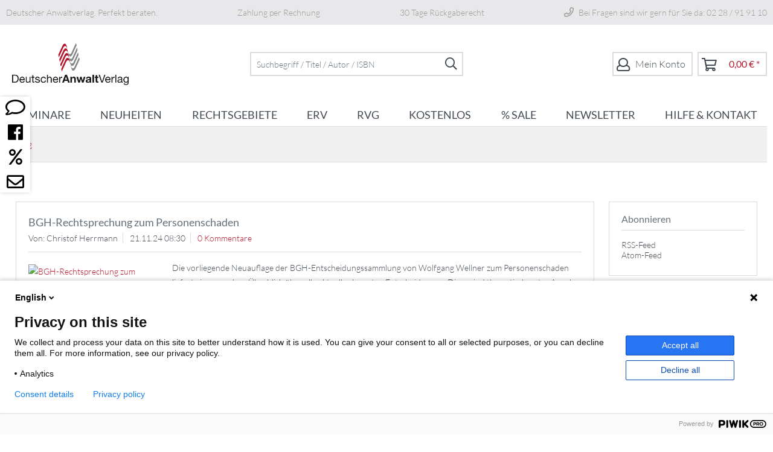

--- FILE ---
content_type: text/html; charset=UTF-8
request_url: https://www.anwaltverlag.de/blog/?sFilterTags=BGH-Rechtsprechung
body_size: 12828
content:
<!DOCTYPE html> <html class="no-js" lang="de" itemscope="itemscope" itemtype="https://schema.org/WebPage"> <head> <meta charset="utf-8"> <meta name="author" content="" /> <meta name="robots" content="index,follow" /> <meta name="revisit-after" content="15 days" /> <meta name="keywords" content="" /> <meta name="description" content="" /> <meta property="og:type" content="website" /> <meta property="og:site_name" content="Deutscher Anwalt Verlag" /> <meta property="og:title" content="Blog" /> <meta property="og:description" content="" /> <meta name="twitter:card" content="summary" /> <meta name="twitter:site" content="Deutscher Anwalt Verlag" /> <meta name="twitter:title" content="Blog" /> <meta name="twitter:description" content="" /> <meta itemprop="copyrightHolder" content="Deutscher Anwalt Verlag" /> <meta itemprop="copyrightYear" content="2026" /> <meta itemprop="isFamilyFriendly" content="True" /> <meta itemprop="image" content="https://www.anwaltverlag.de/media/image/49/45/3c/DAV-Logo.png" /> <meta name="viewport" content="width=device-width, initial-scale=1.0"> <meta name="mobile-web-app-capable" content="yes"> <meta name="apple-mobile-web-app-title" content="Deutscher Anwalt Verlag"> <meta name="apple-mobile-web-app-capable" content="yes"> <meta name="apple-mobile-web-app-status-bar-style" content="default"> <link rel="apple-touch-icon-precomposed" href="https://www.anwaltverlag.de/media/image/45/56/0d/av_180x180.png"> <link rel="shortcut icon" href="https://www.anwaltverlag.de/media/unknown/e5/1a/f5/av_favicon.ico"> <meta name="msapplication-navbutton-color" content="#B5152B" /> <meta name="application-name" content="Deutscher Anwalt Verlag" /> <meta name="msapplication-starturl" content="https://www.anwaltverlag.de/" /> <meta name="msapplication-window" content="width=1024;height=768" /> <meta name="msapplication-TileImage" content="https://www.anwaltverlag.de/media/image/7e/f3/1a/av_150x150.png"> <meta name="msapplication-TileColor" content="#B5152B"> <meta name="theme-color" content="#B5152B" /> <link rel="canonical" href="https://www.anwaltverlag.de/blog/" /> <link rel="alternate" type="application/rss+xml" title="Blog RSS" href="https://www.anwaltverlag.de/blog/?sRss=1"/> <link rel="alternate" type="application/atom+xml" title="Blog ATOM" href="https://www.anwaltverlag.de/blog/?sAtom=1"/> <title itemprop="name">Blog | Deutscher Anwalt Verlag</title>  <script type="text/javascript">
var et_areas = "Blog";
window.etrackerReady = false;
var _etrackerOnReady = [];
_etrackerOnReady.push(function () {
window.etrackerReady = true;
});
</script> <script id="_etLoader" data-block-cookies="true" type="text/javascript" charset="UTF-8" data-secure-code="egg8bb" src="//code.etracker.com/code/e.js" data-plugin-version="Shopware_1.6.4" async></script>  <link href="/web/cache/1747829729_b517e11474bb3abe86935c7a16fced67.css" media="all" rel="stylesheet" type="text/css" /> <script>
window.dataLayer = window.dataLayer || [];
</script> <script>
const nbspScrollTopConfig = {
showFrom: parseInt("400"),
animationSpeed: parseInt("400"),
animationMode: "swing",
faIcon: "fa fa-arrow-circle-up",
backgroundColor: "#ffffff",
color: "#b5152b",
bottomSpacing: parseInt("100"),
rightSpacing: parseInt("50"),
borderRadius: 200,
altTitle: "nach oben"
};
</script> </head> <body class="is--ctl-blog is--act-index" > <script type="text/javascript">
(function(window, document, dataLayerName, id) {
window[dataLayerName]=window[dataLayerName]||[],window[dataLayerName].push({start:(new Date).getTime(),event:"stg.start"});var scripts=document.getElementsByTagName('script')[0],tags=document.createElement('script');
function stgCreateCookie(a,b,c){var d="";if(c){var e=new Date;e.setTime(e.getTime()+24*c*60*60*1e3),d="; expires="+e.toUTCString()}document.cookie=a+"="+b+d+"; path=/"}
var isStgDebug=(window.location.href.match("stg_debug")||document.cookie.match("stg_debug"))&&!window.location.href.match("stg_disable_debug");stgCreateCookie("stg_debug",isStgDebug?1:"",isStgDebug?14:-1);
var qP=[];dataLayerName!=="dataLayer"&&qP.push("data_layer_name="+dataLayerName),isStgDebug&&qP.push("stg_debug");var qPString=qP.length>0?("?"+qP.join("&")):"";
tags.async=!0,tags.src="https://walhalla.containers.piwik.pro/"+id+".js"+qPString,scripts.parentNode.insertBefore(tags,scripts);
!function(a,n,i){a[n]=a[n]||{};for(var c=0;c<i.length;c++)!function(i){a[n][i]=a[n][i]||{},a[n][i].api=a[n][i].api||function(){var a=[].slice.call(arguments,0);"string"==typeof a[0]&&window[dataLayerName].push({event:n+"."+i+":"+a[0],parameters:[].slice.call(arguments,1)})}}(i[c])}(window,"ppms",["tm","cm"]);
})(window, document, 'dataLayer', '1e6b0fd2-f389-443f-b66b-f77f7e0abe3b');
</script> <style type="text/css"> @media screen and (max-width: 48em) { .nbsp-icon-sidebar--main { display: none; } } </style> <div class="nbsp-icon-sidebar--main" style="top:10rem;left:0rem;"> <a href="/kontaktformular" target="_self"> <div class="nbsp-icon-sidebar--sidebar-item" style="color: #000000;font-size: 29px;background-color: #FFFFFF"> <span class="nbsp-icon-sidebar--fa-icon far fa-comment" style="color: #000000"></span> </div> </a> <a href="https://de-de.facebook.com/DeutscherAnwaltverlag/" target="_blank" rel="nofollow noopener"> <div class="nbsp-icon-sidebar--sidebar-item" style="color: #000000;font-size: 29px;background-color: #FFFFFF"> <span class="nbsp-icon-sidebar--fa-icon fab fa-facebook" style="color: #000000"></span> </div> </a> <a href="/maengelexemplare/" target="_self"> <div class="nbsp-icon-sidebar--sidebar-item" style="color: #000000;font-size: 29px;background-color: #FFFFFF"> <span class="nbsp-icon-sidebar--fa-icon far fa-percent" style="color: #000000"></span> </div> </a> <a href="/newsletter/" target="_self"> <div class="nbsp-icon-sidebar--sidebar-item" style="color: #000000;font-size: 29px;background-color: #FFFFFF"> <span class="nbsp-icon-sidebar--fa-icon far fa-envelope" style="color: #000000"></span> </div> </a> </div> <div class="page-wrap"> <noscript class="noscript-main"> <div class="alert is--warning"> <div class="alert--icon"> <i class="icon--element icon--warning"></i> </div> <div class="alert--content"> Um Deutscher&#x20;Anwalt&#x20;Verlag in vollem Umfang nutzen zu k&ouml;nnen, empfehlen wir Ihnen Javascript in Ihrem Browser zu aktiveren. </div> </div> </noscript> <span class="etracker--details" data-article-url="https://www.anwaltverlag.de/SwagETracker/getArticleInfo" data-etracker="{&quot;pageName&quot;:&quot;&quot;,&quot;areas&quot;:&quot;Blog&quot;,&quot;accountKey&quot;:&quot;egg8bb&quot;,&quot;customAttributes&quot;:&quot;&quot;,&quot;customTrackingDomain&quot;:null,&quot;trackingDomain&quot;:&quot;\/\/code.etracker.com&quot;,&quot;events&quot;:[],&quot;signalize&quot;:&quot;&quot;,&quot;useArticleNumber&quot;:false,&quot;debugJs&quot;:false,&quot;searchCount&quot;:&quot;0&quot;,&quot;searchterm&quot;:&quot;&quot;,&quot;pluginVersion&quot;:&quot;Shopware_1.6.4&quot;}"></span> <header class="header-main"> <div class="arguments"> <div class="container bg-none arguments__container"> <div class="arguments__container__item">Deutscher Anwaltverlag. Perfekt beraten.</div> <div class="arguments__container__item">Zahlung per Rechnung</div> <div class="arguments__container__item">30 Tage Rückgaberecht</div> <div class="arguments__container__item"><i class="far fa-phone"></i> Bei Fragen sind wir gern für Sie da: 02 28 / 91 91 10</div> </div> </div> <div class="container header--navigation"> <div class="logo-main block-group" role="banner"> <div class="logo--shop block"> <a class="logo--link" href="https://www.anwaltverlag.de/" title="Deutscher Anwalt Verlag - zur Startseite wechseln"> <picture> <source srcset="https://www.anwaltverlag.de/media/image/49/45/3c/DAV-Logo.png" media="(min-width: 78.75em)"> <source srcset="https://www.anwaltverlag.de/media/image/49/45/3c/DAV-Logo.png" media="(min-width: 64em)"> <source srcset="https://www.anwaltverlag.de/media/image/49/45/3c/DAV-Logo.png" media="(min-width: 48em)"> <img srcset="https://www.anwaltverlag.de/media/image/49/45/3c/DAV-Logo.png" alt="Deutscher Anwalt Verlag - zur Startseite wechseln" /> </picture> </a> </div> </div> <nav class="shop--navigation block-group"> <ul class="navigation--list block-group" role="menubar"> <li class="navigation--entry entry--menu-left" role="menuitem"> <a class="entry--link entry--trigger btn is--icon-left" href="#offcanvas--left" data-offcanvas="true" data-offCanvasSelector=".sidebar-main" aria-label="Menü"> <i class="icon--menu"></i> Menü </a> </li> <li class="navigation--entry entry--search" role="menuitem" data-search="true" aria-haspopup="true" data-minLength="3"> <a class="btn entry--link entry--trigger" href="#show-hide--search" title="Suche anzeigen / schließen" aria-label="Suche anzeigen / schließen"> <i class="icon--search"></i> <span class="search--display">Suchen</span> </a> <form action="/search" method="get" class="main-search--form"> <input type="search" name="sSearch" aria-label="Suchbegriff / Titel / Autor / ISBN" class="main-search--field" autocomplete="off" autocapitalize="off" placeholder="Suchbegriff / Titel / Autor / ISBN" maxlength="30" /> <button type="submit" class="main-search--button" aria-label="Suchen"> <i class="far fa-search"></i> <span class="main-search--text">Suchen</span> </button> <div class="form--ajax-loader">&nbsp;</div> </form> <div class="main-search--results"></div> </li>  <li class="navigation--entry entry--account with-slt" role="menuitem" data-offcanvas="true" data-offCanvasSelector=".account--dropdown-navigation"> <a href="https://www.anwaltverlag.de/account" title="Mein Konto" class="btn is--icon-left entry--link account--link"> <i class="fal fa-user"></i> <span class="account--display"> Mein Konto </span> </a> <div class="account--dropdown-navigation"> <div class="navigation--smartphone"> <div class="entry--close-off-canvas"> <a href="#close-account-menu" class="account--close-off-canvas" title="Menü schließen"> Menü schließen <i class="icon--arrow-right"></i> </a> </div> </div> <div class="account--menu is--rounded is--personalized"> <h2 class="navigation--headline"> Mein Konto </h2> <div class="account--menu-container"> <ul class="sidebar--navigation navigation--list is--level0 show--active-items"> <li class="navigation--entry"> <span class="navigation--signin"> <a href="https://www.anwaltverlag.de/account#hide-registration" class="blocked--link btn is--primary navigation--signin-btn" data-collapseTarget="#registration" data-action="close"> Anmelden </a> <span class="navigation--register"> oder <a href="https://www.anwaltverlag.de/account#show-registration" class="blocked--link" data-collapseTarget="#registration" data-action="open"> registrieren </a> </span> </span> </li> <li class="navigation--entry"> <a href="https://www.anwaltverlag.de/account" title="Übersicht" class="navigation--link"> Übersicht </a> </li> <li class="navigation--entry"> <a href="https://www.anwaltverlag.de/account/profile" title="Persönliche Daten" class="navigation--link" rel="nofollow"> Persönliche Daten </a> </li> <li class="navigation--entry"> <a href="https://www.anwaltverlag.de/address/index/sidebar/" title="Adressen" class="navigation--link" rel="nofollow"> Adressen </a> </li> <li class="navigation--entry"> <a href="https://www.anwaltverlag.de/account/payment" title="Zahlungsarten" class="navigation--link" rel="nofollow"> Zahlungsarten </a> </li> <li class="navigation--entry"> <a href="https://www.anwaltverlag.de/account/orders" title="Bestellungen" class="navigation--link" rel="nofollow"> Bestellungen </a> </li> <li class="navigation--entry"> <a href="https://www.anwaltverlag.de/account/downloads" title="Sofortdownloads" class="navigation--link" rel="nofollow"> Sofortdownloads </a> </li> </ul> </div> </div> </div> </li> <li class="navigation--entry entry--cart" role="menuitem"> <a class="btn is--icon-left cart--link" href="https://www.anwaltverlag.de/checkout/cart" title="Warenkorb"> <span class="cart--display"> Warenkorb </span> <span class="badge is--primary is--minimal cart--quantity is--hidden">0</span> <i class="fal fa-shopping-cart fa-3x"></i> <span class="cart--amount"> 0,00&nbsp;&euro; * </span> </a> <div class="ajax-loader">&nbsp;</div> </li>  </ul> </nav> <div class="container--ajax-cart" data-collapse-cart="true" data-displayMode="offcanvas"></div> </div> </header> <nav class="navigation-main"> <div class="container" data-menu-scroller="true" data-listSelector=".navigation--list.container" data-viewPortSelector=".navigation--list-wrapper"> <div class="navigation--list-wrapper"> <ul class="navigation--list container" role="menubar" itemscope="itemscope" itemtype="https://schema.org/SiteNavigationElement"> <li class="navigation--entry" role="menuitem"> <a class="navigation--link" href="https://www.anwaltverlag.de/seminare/" title="Seminare" itemprop="url"> <span itemprop="name"> Seminare </span> </a> </li><li class="navigation--entry" role="menuitem"> <a class="navigation--link" href="https://www.anwaltverlag.de/neuheiten/" title="Neuheiten" itemprop="url"> <span itemprop="name"> Neuheiten </span> </a> </li><li class="navigation--entry" role="menuitem"> <a class="navigation--link" href="https://www.anwaltverlag.de/rechtsgebiete/" title="Rechtsgebiete" itemprop="url"> <span itemprop="name"> Rechtsgebiete </span> </a> </li><li class="navigation--entry" role="menuitem"> <a class="navigation--link" href="https://www.anwaltverlag.de/elektronischer-rechtsverkehr/" title="Elektronischer Rechtsverkehr" itemprop="url"> <span itemprop="name"> ERV </span> </a> </li><li class="navigation--entry" role="menuitem"> <a class="navigation--link" href="https://www.anwaltverlag.de/rechtsanwalts-8203-verguetungsgesetz/" title="Rechtsanwalts&#8203;vergütungsgesetz" itemprop="url"> <span itemprop="name"> RVG </span> </a> </li><li class="navigation--entry" role="menuitem"> <a class="navigation--link" href="https://www.anwaltverlag.de/kostenlos/" title="Kostenlos" itemprop="url"> <span itemprop="name"> Kostenlos </span> </a> </li><li class="navigation--entry" role="menuitem"> <a class="navigation--link" href="https://www.anwaltverlag.de/maengelexemplare/" title="Mängelexemplare" itemprop="url"> <span itemprop="name"> % SALE </span> </a> </li><li class="navigation--entry" role="menuitem"> <a class="navigation--link" href="/newsletter" title="Newsletter" itemprop="url" target="_parent"> <span itemprop="name"> Newsletter </span> </a> </li><li class="navigation--entry" role="menuitem"> <a class="navigation--link" href="/shopware.php?sViewport=forms&sFid=5" title="Hilfe & Kontakt" itemprop="url" target="_parent"> <span itemprop="name"> Hilfe & Kontakt </span> </a> </li> </ul> </div> <div class="advanced-menu" data-advanced-menu="true" data-hoverDelay="250"> <div class="menu--container"> <div class="button-container"> <a href="https://www.anwaltverlag.de/seminare/" class="button--category" aria-label="Zur Kategorie Seminare" title="Zur Kategorie Seminare"> <i class="icon--arrow-right"></i> Zur Kategorie Seminare </a> <span class="button--close"> <i class="icon--cross"></i> </span> </div> </div> <div class="menu--container"> <div class="button-container"> <a href="https://www.anwaltverlag.de/neuheiten/" class="button--category" aria-label="Zur Kategorie Neuheiten" title="Zur Kategorie Neuheiten"> <i class="icon--arrow-right"></i> Zur Kategorie Neuheiten </a> <span class="button--close"> <i class="icon--cross"></i> </span> </div> <div class="content--wrapper has--teaser"> <div class="menu--teaser" style="width: 100%;"> <div class="teaser--headline">Unsere Neuheiten</div> <div class="teaser--text"> Hier finden Sie auf einen Blick unsere neuen Produkte! <a class="teaser--text-link" href="https://www.anwaltverlag.de/neuheiten/" aria-label="mehr erfahren" title="mehr erfahren"> mehr erfahren </a> </div> </div> </div> </div> <div class="menu--container"> <div class="button-container"> <a href="https://www.anwaltverlag.de/rechtsgebiete/" class="button--category" aria-label="Zur Kategorie Rechtsgebiete" title="Zur Kategorie Rechtsgebiete"> <i class="icon--arrow-right"></i> Zur Kategorie Rechtsgebiete </a> <span class="button--close"> <i class="icon--cross"></i> </span> </div> <div class="content--wrapper has--content"> <ul class="menu--list menu--level-0 columns--4" style="width: 100%;"> <li class="menu--list-item item--level-0" style="width: 100%"> <a href="https://www.anwaltverlag.de/rechtsgebiete/top-5/" class="menu--list-item-link" aria-label="Top 5" title="Top 5">Top 5</a> <ul class="menu--list menu--level-1 columns--4"> <li class="menu--list-item item--level-1"> <a href="https://www.anwaltverlag.de/rechtsgebiete/top-5/verkehrsrecht/" class="menu--list-item-link" aria-label="Verkehrsrecht" title="Verkehrsrecht">Verkehrsrecht</a> </li> <li class="menu--list-item item--level-1"> <a href="https://www.anwaltverlag.de/rechtsgebiete/top-5/arbeitsrecht/" class="menu--list-item-link" aria-label="Arbeitsrecht" title="Arbeitsrecht">Arbeitsrecht</a> </li> <li class="menu--list-item item--level-1"> <a href="https://www.anwaltverlag.de/rechtsgebiete/top-5/familienrecht/" class="menu--list-item-link" aria-label="Familienrecht" title="Familienrecht">Familienrecht</a> </li> <li class="menu--list-item item--level-1"> <a href="https://www.anwaltverlag.de/rechtsgebiete/top-5/miet-wohnungseigentumsrecht/" class="menu--list-item-link" aria-label="Miet-/Wohnungseigentumsrecht" title="Miet-/Wohnungseigentumsrecht">Miet-/Wohnungseigentumsrecht</a> </li> <li class="menu--list-item item--level-1"> <a href="https://www.anwaltverlag.de/rechtsgebiete/top-5/kanzleimanagement/" class="menu--list-item-link" aria-label="Kanzleimanagement" title="Kanzleimanagement">Kanzleimanagement</a> </li> </ul> </li> <li class="menu--list-item item--level-0" style="width: 100%"> <a href="https://www.anwaltverlag.de/rechtsgebiete/rechtsgebiete-von-a-bis-z/" class="menu--list-item-link" aria-label="Rechtsgebiete von A bis Z" title="Rechtsgebiete von A bis Z">Rechtsgebiete von A bis Z</a> <ul class="menu--list menu--level-1 columns--4"> <li class="menu--list-item item--level-1"> <a href="https://www.anwaltverlag.de/rechtsgebiete/rechtsgebiete-von-a-bis-z/dissertation/" class="menu--list-item-link" aria-label="Dissertation" title="Dissertation">Dissertation</a> </li> <li class="menu--list-item item--level-1"> <a href="https://www.anwaltverlag.de/rechtsgebiete/rechtsgebiete-von-a-bis-z/praktikerwerke/" class="menu--list-item-link" aria-label="Praktikerwerke" title="Praktikerwerke">Praktikerwerke</a> </li> <li class="menu--list-item item--level-1"> <a href="https://www.anwaltverlag.de/rechtsgebiete/rechtsgebiete-von-a-bis-z/erbrecht/" class="menu--list-item-link" aria-label="Erbrecht" title="Erbrecht">Erbrecht</a> </li> <li class="menu--list-item item--level-1"> <a href="https://www.anwaltverlag.de/rechtsgebiete/rechtsgebiete-von-a-bis-z/arbeitsrecht/" class="menu--list-item-link" aria-label="Arbeitsrecht" title="Arbeitsrecht">Arbeitsrecht</a> </li> <li class="menu--list-item item--level-1"> <a href="https://www.anwaltverlag.de/rechtsgebiete/rechtsgebiete-von-a-bis-z/bau-architektenrecht/" class="menu--list-item-link" aria-label="Bau-/Architektenrecht" title="Bau-/Architektenrecht">Bau-/Architektenrecht</a> </li> <li class="menu--list-item item--level-1"> <a href="https://www.anwaltverlag.de/rechtsgebiete/rechtsgebiete-von-a-bis-z/berufsrecht/" class="menu--list-item-link" aria-label="Berufsrecht" title="Berufsrecht">Berufsrecht</a> </li> <li class="menu--list-item item--level-1"> <a href="https://www.anwaltverlag.de/rechtsgebiete/rechtsgebiete-von-a-bis-z/buergerliches-rechtzivilrecht/" class="menu--list-item-link" aria-label="Bürgerliches Recht/Zivilrecht" title="Bürgerliches Recht/Zivilrecht">Bürgerliches Recht/Zivilrecht</a> </li> <li class="menu--list-item item--level-1"> <a href="https://www.anwaltverlag.de/rechtsgebiete/rechtsgebiete-von-a-bis-z/familienrecht/" class="menu--list-item-link" aria-label="Familienrecht" title="Familienrecht">Familienrecht</a> </li> <li class="menu--list-item item--level-1"> <a href="https://www.anwaltverlag.de/rechtsgebiete/rechtsgebiete-von-a-bis-z/gebuehrenrecht/" class="menu--list-item-link" aria-label="Gebührenrecht" title="Gebührenrecht">Gebührenrecht</a> </li> <li class="menu--list-item item--level-1"> <a href="https://www.anwaltverlag.de/rechtsgebiete/rechtsgebiete-von-a-bis-z/gesellschaftsrecht/" class="menu--list-item-link" aria-label="Gesellschaftsrecht" title="Gesellschaftsrecht">Gesellschaftsrecht</a> </li> <li class="menu--list-item item--level-1"> <a href="https://www.anwaltverlag.de/rechtsgebiete/rechtsgebiete-von-a-bis-z/kanzleimanagement/" class="menu--list-item-link" aria-label="Kanzleimanagement" title="Kanzleimanagement">Kanzleimanagement</a> </li> <li class="menu--list-item item--level-1"> <a href="https://www.anwaltverlag.de/rechtsgebiete/rechtsgebiete-von-a-bis-z/medizinrecht/" class="menu--list-item-link" aria-label="Medizinrecht" title="Medizinrecht">Medizinrecht</a> </li> <li class="menu--list-item item--level-1"> <a href="https://www.anwaltverlag.de/rechtsgebiete/rechtsgebiete-von-a-bis-z/miet-wohnungseigentumsrecht/" class="menu--list-item-link" aria-label="Miet-/Wohnungseigentumsrecht" title="Miet-/Wohnungseigentumsrecht">Miet-/Wohnungseigentumsrecht</a> </li> <li class="menu--list-item item--level-1"> <a href="https://www.anwaltverlag.de/rechtsgebiete/rechtsgebiete-von-a-bis-z/oeffentliches-recht/" class="menu--list-item-link" aria-label="Öffentliches Recht" title="Öffentliches Recht">Öffentliches Recht</a> </li> <li class="menu--list-item item--level-1"> <a href="https://www.anwaltverlag.de/rechtsgebiete/rechtsgebiete-von-a-bis-z/sozialrecht/" class="menu--list-item-link" aria-label="Sozialrecht" title="Sozialrecht">Sozialrecht</a> </li> <li class="menu--list-item item--level-1"> <a href="https://www.anwaltverlag.de/rechtsgebiete/rechtsgebiete-von-a-bis-z/steuerrecht/" class="menu--list-item-link" aria-label="Steuerrecht" title="Steuerrecht">Steuerrecht</a> </li> <li class="menu--list-item item--level-1"> <a href="https://www.anwaltverlag.de/rechtsgebiete/rechtsgebiete-von-a-bis-z/strafrecht/" class="menu--list-item-link" aria-label="Strafrecht" title="Strafrecht">Strafrecht</a> </li> <li class="menu--list-item item--level-1"> <a href="https://www.anwaltverlag.de/rechtsgebiete/rechtsgebiete-von-a-bis-z/tabellen/" class="menu--list-item-link" aria-label="Tabellen" title="Tabellen">Tabellen</a> </li> <li class="menu--list-item item--level-1"> <a href="https://www.anwaltverlag.de/rechtsgebiete/rechtsgebiete-von-a-bis-z/verkehrsrecht/" class="menu--list-item-link" aria-label="Verkehrsrecht" title="Verkehrsrecht">Verkehrsrecht</a> </li> <li class="menu--list-item item--level-1"> <a href="https://www.anwaltverlag.de/rechtsgebiete/rechtsgebiete-von-a-bis-z/versicherungsrecht/" class="menu--list-item-link" aria-label="Versicherungsrecht" title="Versicherungsrecht">Versicherungsrecht</a> </li> <li class="menu--list-item item--level-1"> <a href="https://www.anwaltverlag.de/rechtsgebiete/rechtsgebiete-von-a-bis-z/verzeichnisse/" class="menu--list-item-link" aria-label="Verzeichnisse" title="Verzeichnisse">Verzeichnisse</a> </li> <li class="menu--list-item item--level-1"> <a href="https://www.anwaltverlag.de/rechtsgebiete/rechtsgebiete-von-a-bis-z/wirtschaftsrecht/" class="menu--list-item-link" aria-label="Wirtschaftsrecht" title="Wirtschaftsrecht">Wirtschaftsrecht</a> </li> <li class="menu--list-item item--level-1"> <a href="https://www.anwaltverlag.de/rechtsgebiete/rechtsgebiete-von-a-bis-z/zivilprozessrecht/" class="menu--list-item-link" aria-label="Zivilprozessrecht" title="Zivilprozessrecht">Zivilprozessrecht</a> </li> <li class="menu--list-item item--level-1"> <a href="https://www.anwaltverlag.de/rechtsgebiete/rechtsgebiete-von-a-bis-z/zwangsvollstreckungsrecht/" class="menu--list-item-link" aria-label="Zwangsvollstreckungsrecht" title="Zwangsvollstreckungsrecht">Zwangsvollstreckungsrecht</a> </li> <li class="menu--list-item item--level-1"> <a href="https://www.anwaltverlag.de/rechtsgebiete/rechtsgebiete-von-a-bis-z/sonstiges/" class="menu--list-item-link" aria-label="Sonstiges" title="Sonstiges">Sonstiges</a> </li> </ul> </li> <li class="menu--list-item item--level-0" style="width: 100%"> <a href="https://www.anwaltverlag.de/rechtsgebiete/specials/" class="menu--list-item-link" aria-label="Specials" title="Specials">Specials</a> <ul class="menu--list menu--level-1 columns--4"> <li class="menu--list-item item--level-1"> <a href="https://www.anwaltverlag.de/rechtsgebiete/specials/tabellen/" class="menu--list-item-link" aria-label="Tabellen" title="Tabellen">Tabellen</a> </li> <li class="menu--list-item item--level-1"> <a href="https://www.anwaltverlag.de/rechtsgebiete/specials/kanzleimanagement/" class="menu--list-item-link" aria-label="Kanzleimanagement" title="Kanzleimanagement">Kanzleimanagement</a> </li> <li class="menu--list-item item--level-1"> <a href="https://www.anwaltverlag.de/rechtsgebiete/specials/verzeichnisse/" class="menu--list-item-link" aria-label="Verzeichnisse" title="Verzeichnisse">Verzeichnisse</a> </li> </ul> </li> </ul> </div> </div> <div class="menu--container"> <div class="button-container"> <a href="https://www.anwaltverlag.de/elektronischer-rechtsverkehr/" class="button--category" aria-label="Zur Kategorie Elektronischer Rechtsverkehr" title="Zur Kategorie Elektronischer Rechtsverkehr"> <i class="icon--arrow-right"></i> Zur Kategorie Elektronischer Rechtsverkehr </a> <span class="button--close"> <i class="icon--cross"></i> </span> </div> <div class="content--wrapper has--teaser"> <div class="menu--teaser" style="width: 100%;"> <div class="teaser--headline">Elektronischer Rechtsverkehr</div> <div class="teaser--text"> Top-aktuell: Ihre verlässliche Quelle für alles, was Sie jetzt zum besonderen elektronischen Anwaltspostfach (beA) sowie zum Elektronischen Rechtsverkehr (ERV) wissen müssen – inklusive Gratisdownloads! <a class="teaser--text-link" href="https://www.anwaltverlag.de/elektronischer-rechtsverkehr/" aria-label="mehr erfahren" title="mehr erfahren"> mehr erfahren </a> </div> </div> </div> </div> <div class="menu--container"> <div class="button-container"> <a href="https://www.anwaltverlag.de/rechtsanwalts-8203-verguetungsgesetz/" class="button--category" aria-label="Zur Kategorie Rechtsanwalts&amp;#8203;vergütungsgesetz" title="Zur Kategorie Rechtsanwalts&amp;#8203;vergütungsgesetz"> <i class="icon--arrow-right"></i> Zur Kategorie Rechtsanwalts&#8203;vergütungsgesetz </a> <span class="button--close"> <i class="icon--cross"></i> </span> </div> <div class="content--wrapper has--teaser"> <div class="menu--teaser" style="width: 100%;"> <div class="teaser--headline">Rechtsanwaltsvergütungsgesetz (RVG)</div> <div class="teaser--text"> KostBRÄG 2025 ist ab dem 01.06.2025 in Kraft – RVG Titel in Neuauflagen Das Kosten- und Betreuervergütungsrechtsänderungsgesetz 2025 – KostBRÄG 2025 sieht im RVG u.a. eine Kombination aus einer linearen Erhöhung aller Fest- und... <a class="teaser--text-link" href="https://www.anwaltverlag.de/rechtsanwalts-8203-verguetungsgesetz/" aria-label="mehr erfahren" title="mehr erfahren"> mehr erfahren </a> </div> </div> </div> </div> <div class="menu--container"> <div class="button-container"> <a href="https://www.anwaltverlag.de/kostenlos/" class="button--category" aria-label="Zur Kategorie Kostenlos" title="Zur Kategorie Kostenlos"> <i class="icon--arrow-right"></i> Zur Kategorie Kostenlos </a> <span class="button--close"> <i class="icon--cross"></i> </span> </div> <div class="content--wrapper has--teaser"> <div class="menu--teaser" style="width: 100%;"> <div class="teaser--headline">Kostenlose Downloads und Infobriefe</div> <div class="teaser--text"> Kleine Geschenke erhalten die Freundschaft: Gerne stellen wir Ihnen hilfreiche eBroschüren (PDFs) zu aktuellen Themen kostenlos zur Verfügung, die Sie in Ihrer täglichen Kanzleiarbeit unterstützen. Einfach interessante eBroschüren auswählen und... <a class="teaser--text-link" href="https://www.anwaltverlag.de/kostenlos/" aria-label="mehr erfahren" title="mehr erfahren"> mehr erfahren </a> </div> </div> </div> </div> <div class="menu--container"> <div class="button-container"> <a href="https://www.anwaltverlag.de/maengelexemplare/" class="button--category" aria-label="Zur Kategorie Mängelexemplare" title="Zur Kategorie Mängelexemplare"> <i class="icon--arrow-right"></i> Zur Kategorie Mängelexemplare </a> <span class="button--close"> <i class="icon--cross"></i> </span> </div> <div class="content--wrapper has--teaser"> <div class="menu--teaser" style="width: 100%;"> <div class="teaser--headline">% SALE - Mängelexemplare</div> <div class="teaser--text"> Hier finden Sie quartalsweise wechselnde, preisgünstige Angebote. Wir bieten Ihnen Mängelexemplare aktueller, lieferbarer Titel (mit leichten optischen Mängeln, z.B. durch Lagerspuren) zu einem unschlagbar günstigen Preis in begrenzter Stückzahl.... <a class="teaser--text-link" href="https://www.anwaltverlag.de/maengelexemplare/" aria-label="mehr erfahren" title="mehr erfahren"> mehr erfahren </a> </div> </div> </div> </div> <div class="menu--container"> <div class="button-container"> <a href="/newsletter" class="button--category" aria-label="Zur Kategorie Newsletter" title="Zur Kategorie Newsletter"> <i class="icon--arrow-right"></i> Zur Kategorie Newsletter </a> <span class="button--close"> <i class="icon--cross"></i> </span> </div> <div class="content--wrapper has--teaser"> <div class="menu--teaser" style="width: 100%;"> <div class="teaser--headline">Newsletter</div> <div class="teaser--text"> Melden Sie sich jetzt zum kostenlosen Newsletter an und erhalten Sie die PDF-Broschüre "Suchmaschinenoptimierung für Rechtsanwälte" gratis als Geschenk nach Ihrer Anmeldung! <a class="teaser--text-link" href="/newsletter" aria-label="mehr erfahren" title="mehr erfahren"> mehr erfahren </a> </div> </div> </div> </div> <div class="menu--container"> <div class="button-container"> <a href="/shopware.php?sViewport=forms&amp;sFid=5" class="button--category" aria-label="Zur Kategorie Hilfe &amp; Kontakt" title="Zur Kategorie Hilfe &amp; Kontakt"> <i class="icon--arrow-right"></i> Zur Kategorie Hilfe & Kontakt </a> <span class="button--close"> <i class="icon--cross"></i> </span> </div> <div class="content--wrapper has--teaser"> <div class="menu--teaser" style="width: 100%;"> <div class="teaser--headline">Hilfe & Kontakt</div> <div class="teaser--text"> Haben Sie Fragen zu unserem Angebot oder einer Bestellung? Unser Kundenservice ist gerne für Sie da! <a class="teaser--text-link" href="/shopware.php?sViewport=forms&amp;sFid=5" aria-label="mehr erfahren" title="mehr erfahren"> mehr erfahren </a> </div> </div> </div> </div> </div> </div> </nav> <div class="content--breadcrumb-wrapper"> <nav class="content--breadcrumb block"> <ul class="breadcrumb--list" role="menu" itemscope itemtype="https://schema.org/BreadcrumbList"> <li role="menuitem" class="breadcrumb--entry is--active" itemprop="itemListElement" itemscope itemtype="https://schema.org/ListItem"> <a class="breadcrumb--link" href="https://www.anwaltverlag.de/blog/" title="Blog" itemprop="item"> <link itemprop="url" href="https://www.anwaltverlag.de/blog/" /> <span class="breadcrumb--title" itemprop="name">Blog</span> </a> <meta itemprop="position" content="0" /> </li> </ul> </nav> </div> <section class="content-main container block-group"> <div class="content-main--inner"> <aside class="sidebar-main off-canvas"> <div class="navigation--smartphone"> <ul class="navigation--list "> <li class="navigation--entry entry--close-off-canvas"> <a href="#close-categories-menu" title="Menü schließen" class="navigation--link"> Menü schließen <i class="icon--arrow-right"></i> </a> </li> </ul> <div class="mobile--switches">   </div> </div> <div class="sidebar--categories-wrapper" data-subcategory-nav="true" data-mainCategoryId="5" data-categoryId="41" data-fetchUrl="/widgets/listing/getCategory/categoryId/41"> <div class="categories--headline navigation--headline"> Kategorien </div> <div class="sidebar--categories-navigation"> <ul class="sidebar--navigation categories--navigation navigation--list is--drop-down is--level0 is--rounded" role="menu"> <li class="navigation--entry" role="menuitem"> <a class="navigation--link" href="https://www.anwaltverlag.de/seminare/" data-categoryId="187" data-fetchUrl="/widgets/listing/getCategory/categoryId/187" title="Seminare" > Seminare </a> </li> <li class="navigation--entry" role="menuitem"> <a class="navigation--link" href="https://www.anwaltverlag.de/neuheiten/" data-categoryId="10" data-fetchUrl="/widgets/listing/getCategory/categoryId/10" title="Neuheiten" > Neuheiten </a> </li> <li class="navigation--entry has--sub-children" role="menuitem"> <a class="navigation--link link--go-forward" href="https://www.anwaltverlag.de/rechtsgebiete/" data-categoryId="11" data-fetchUrl="/widgets/listing/getCategory/categoryId/11" title="Rechtsgebiete" > Rechtsgebiete <span class="is--icon-right"> <i class="icon--arrow-right"></i> </span> </a> </li> <li class="navigation--entry" role="menuitem"> <a class="navigation--link" href="https://www.anwaltverlag.de/elektronischer-rechtsverkehr/" data-categoryId="12" data-fetchUrl="/widgets/listing/getCategory/categoryId/12" title="Elektronischer Rechtsverkehr" > Elektronischer Rechtsverkehr </a> </li> <li class="navigation--entry" role="menuitem"> <a class="navigation--link" href="https://www.anwaltverlag.de/rechtsanwalts-8203-verguetungsgesetz/" data-categoryId="13" data-fetchUrl="/widgets/listing/getCategory/categoryId/13" title="Rechtsanwalts&amp;#8203;vergütungsgesetz" > Rechtsanwalts&#8203;vergütungsgesetz </a> </li> <li class="navigation--entry" role="menuitem"> <a class="navigation--link" href="https://www.anwaltverlag.de/zeitschriften/" data-categoryId="151" data-fetchUrl="/widgets/listing/getCategory/categoryId/151" title="Zeitschriften" > Zeitschriften </a> </li> <li class="navigation--entry" role="menuitem"> <a class="navigation--link" href="https://www.anwaltverlag.de/infodienste/" data-categoryId="172" data-fetchUrl="/widgets/listing/getCategory/categoryId/172" title="Infodienste" > Infodienste </a> </li> <li class="navigation--entry" role="menuitem"> <a class="navigation--link" href="https://www.anwaltverlag.de/kostenlos/" data-categoryId="14" data-fetchUrl="/widgets/listing/getCategory/categoryId/14" title="Kostenlos" > Kostenlos </a> </li> <li class="navigation--entry" role="menuitem"> <a class="navigation--link" href="https://www.anwaltverlag.de/maengelexemplare/" data-categoryId="15" data-fetchUrl="/widgets/listing/getCategory/categoryId/15" title="Mängelexemplare" > Mängelexemplare </a> </li> <li class="navigation--entry" role="menuitem"> <a class="navigation--link" href="https://www.anwaltverlag.de/exklusivbereich/" data-categoryId="17" data-fetchUrl="/widgets/listing/getCategory/categoryId/17" title="Exklusivbereich" > Exklusivbereich </a> </li> <li class="navigation--entry" role="menuitem"> <a class="navigation--link" href="/newsletter" data-categoryId="42" data-fetchUrl="/widgets/listing/getCategory/categoryId/42" title="Newsletter" target="_parent"> Newsletter </a> </li> </ul> </div> <div class="shop-sites--container is--rounded"> <div class="shop-sites--headline navigation--headline"> Informationen </div> <ul class="shop-sites--navigation sidebar--navigation navigation--list is--drop-down is--level0" role="menu"> <li class="navigation--entry" role="menuitem"> <a class="navigation--link" href="https://www.anwaltverlag.de/compliance" title="Compliance" data-categoryId="190" data-fetchUrl="/widgets/listing/getCustomPage/pageId/190" > Compliance </a> </li> <li class="navigation--entry" role="menuitem"> <a class="navigation--link" href="javascript:openCookieConsentManager()" title="Cookie-Einstellungen" data-categoryId="188" data-fetchUrl="/widgets/listing/getCustomPage/pageId/188" > Cookie-Einstellungen </a> </li> <li class="navigation--entry" role="menuitem"> <a class="navigation--link" href="https://www.anwaltverlag.de/produktsicherheit" title="Produktsicherheit" data-categoryId="191" data-fetchUrl="/widgets/listing/getCustomPage/pageId/191" > Produktsicherheit </a> </li> <li class="navigation--entry" role="menuitem"> <a class="navigation--link" href="https://www.anwaltverlag.de/hilfecenter" title="Hilfecenter" data-categoryId="90" data-fetchUrl="/widgets/listing/getCustomPage/pageId/90" > Hilfecenter </a> </li> <li class="navigation--entry" role="menuitem"> <a class="navigation--link" href="https://www.anwaltverlag.de/karriere" title="Karriere" data-categoryId="189" data-fetchUrl="/widgets/listing/getCustomPage/pageId/189" > Karriere </a> </li> <li class="navigation--entry" role="menuitem"> <a class="navigation--link" href="https://www.anwaltverlag.de/kontaktformular" title="Kontakt" data-categoryId="1" data-fetchUrl="/widgets/listing/getCustomPage/pageId/1" target="_self"> Kontakt </a> </li> <li class="navigation--entry" role="menuitem"> <a class="navigation--link" href="https://www.anwaltverlag.de/lieferung-und-versand" title="Lieferung und Versand" data-categoryId="91" data-fetchUrl="/widgets/listing/getCustomPage/pageId/91" > Lieferung und Versand </a> </li> <li class="navigation--entry" role="menuitem"> <a class="navigation--link" href="https://www.anwaltverlag.de/wir-ueber-uns" title="Wir über uns" data-categoryId="9" data-fetchUrl="/widgets/listing/getCustomPage/pageId/9" > Wir über uns </a> </li> <li class="navigation--entry" role="menuitem"> <a class="navigation--link" href="/blog/" title="Blog" data-categoryId="89" data-fetchUrl="/widgets/listing/getCustomPage/pageId/89" target="_parent"> Blog </a> </li> <li class="navigation--entry" role="menuitem"> <a class="navigation--link" href="https://www.anwaltverlag.de/anfahrt" title="Anfahrt" data-categoryId="92" data-fetchUrl="/widgets/listing/getCustomPage/pageId/92" > Anfahrt </a> </li> <li class="navigation--entry" role="menuitem"> <a class="navigation--link" href="https://www.anwaltverlag.de/musterwiderrufsformular" title="Musterwiderrufsformular" data-categoryId="8" data-fetchUrl="/widgets/listing/getCustomPage/pageId/8" > Musterwiderrufsformular </a> </li> <li class="navigation--entry" role="menuitem"> <a class="navigation--link" href="https://www.anwaltverlag.de/datenschutzerklaerung" title="Datenschutzerklärung" data-categoryId="7" data-fetchUrl="/widgets/listing/getCustomPage/pageId/7" > Datenschutzerklärung </a> </li> <li class="navigation--entry" role="menuitem"> <a class="navigation--link" href="https://www.anwaltverlag.de/allgemeine-geschaeftsbedingungen" title="Allgemeine Geschäftsbedingungen" data-categoryId="4" data-fetchUrl="/widgets/listing/getCustomPage/pageId/4" > Allgemeine Geschäftsbedingungen </a> </li> <li class="navigation--entry" role="menuitem"> <a class="navigation--link" href="https://www.anwaltverlag.de/impressum" title="Impressum" data-categoryId="3" data-fetchUrl="/widgets/listing/getCustomPage/pageId/3" > Impressum </a> </li> </ul> </div> </div> </aside> <div class="content--wrapper"> <div class="blog--content block-group"> <div class="blog--filter-options off-canvas"> <a href="#" title="Filter schließen" class="blog--filter-close-btn">Filter schließen <i class="icon--arrow-right"></i></a> <div class="filter--container"> <div class="filter--headline">Filtern nach:</div> <div class="blog--sidebar"> <div class="blog--navigation block-group"> <div class="blog--subscribe has--border is--rounded filter--group block"> <div class="blog--subscribe-headline blog--sidebar-title collapse--header blog-filter--trigger"> Abonnieren<span class="filter--expand-collapse collapse--toggler"></span> </div> <div class="blog--subscribe-content blog--sidebar-body collapse--content"> <ul class="filter--list list--unstyled"> <li class="filter--entry"><a class="filter--entry-link" href="https://www.anwaltverlag.de/blog/?sRss=1" title="Blog">RSS-Feed</a></li> <li class="filter--entry is--last"><a class="filter--entry-link" href="https://www.anwaltverlag.de/blog/?sAtom=1" title="Blog">Atom-Feed</a></li> </ul> </div> </div> <div class="blog--filter blog--filter-date has--border is--rounded filter--group block"> <div class="blog--filter-headline blog--sidebar-title collapse--header blog-filter--trigger"> Datum<span class="filter--expand-collapse collapse--toggler"></span> </div> <div class="blog--filter-content blog--sidebar-body collapse--content"> <ul class="filter--list list--unstyled"> <li class="filter--entry"><a href="https://www.anwaltverlag.de/blog/?sFilterTags=BGH-Rechtsprechung&amp;p=1&amp;sFilterDate=2024-11" class="filter--entry-link" title="2024-11">11.2024 (1)</a></li> <li class="filter--entry"><a href="https://www.anwaltverlag.de/blog/?sFilterTags=BGH-Rechtsprechung&amp;p=1&amp;sFilterDate=2022-12" class="filter--entry-link" title="2022-12">12.2022 (1)</a></li> <li class="filter--entry"><a href="https://www.anwaltverlag.de/blog/?sFilterTags=BGH-Rechtsprechung&amp;p=1&amp;sFilterDate=2019-12" class="filter--entry-link" title="2019-12">12.2019 (1)</a></li> </ul> </div> </div> <div class="blog--filter blog--filter-author has--border is--rounded filter--group block"> <div class="blog--filter-headline blog--sidebar-title collapse--header blog-filter--trigger"> Autoren<span class="filter--expand-collapse collapse--toggler"></span> </div> <div class="blog--filter-content blog--sidebar-body collapse--content "> <ul class="filter--list list--unstyled"> <li class="filter--entry"><a href="https://www.anwaltverlag.de/blog/?sFilterTags=BGH-Rechtsprechung&amp;p=1&amp;sFilterAuthor=Christof%2BHerrmann" class="filter--entry-link" title="Christof Herrmann">Christof Herrmann (1)</a></li> </ul> </div> </div> <div class="blog--filter blog--filter-tags has--border is--rounded filter--group block"> <div class="blog--filter-headline blog--sidebar-title collapse--header blog-filter--trigger"> Tags<span class="filter--expand-collapse collapse--toggler"></span> </div> <div class="blog--filter-content blog--sidebar-body collapse--content"> <ul class="filter--list list--unstyled"> <li class="filter--entry is--active"><a href="https://www.anwaltverlag.de/blog/?sFilterTags=BGH-Rechtsprechung&amp;p=1" title="BGH-Rechtsprechung" class="filter--entry-link is--active is--bold">BGH-Rechtsprechung (3)</a></li> <li class="filter--entry close"><a href="https://www.anwaltverlag.de/blog/?p=1" class="filter--entry-link" title="Alle anzeigen">Alle anzeigen</a></li> </ul> </div> </div> </div> </div> </div> </div> <div class="blog--listing block"> <div class="blog--filter-btn"> <a href="#" title="Filtern" class="filter--trigger btn is--icon-left" data-collapseTarget=".blog--filter-options" data-offcanvas="true" data-offCanvasSelector=".blog--filter-options" data-closeButtonSelector=".blog--filter-close-btn"> <i class="icon--filter"></i> Filtern </a> </div> <div class="blog--box panel has--border is--rounded"> <div class="blog--box-header"> <h2 class="blog--box-headline panel--title"> <a class="blog--box-link" href="https://www.anwaltverlag.de/blog/bgh-rechtsprechung-zum-personenschaden" title="BGH-Rechtsprechung zum Personenschaden">BGH-Rechtsprechung zum Personenschaden</a> </h2> <div class="blog--box-metadata"> <span class="blog--metadata-author blog--metadata is--nowrap is--first">Von: Christof Herrmann</span> <span class="blog--metadata-date blog--metadata is--nowrap">21.11.24 08:30</span> <span class="blog--metadata-comments blog--metadata is--nowrap is--last"> <a href="https://www.anwaltverlag.de/blog/bgh-rechtsprechung-zum-personenschaden#blog--comments-start" title="Zu den Kommentaren des Artikels"> 0 Kommentare </a> </span> </div> </div> <div class="blog--box-content panel--body is--wide block"> <div class="blog--box-picture"> <a href="https://www.anwaltverlag.de/blog/bgh-rechtsprechung-zum-personenschaden" class="blog--picture-main" title="BGH-Rechtsprechung zum Personenschaden"> <img srcset="" alt="BGH-Rechtsprechung zum Personenschaden" title="BGH-Rechtsprechung zum Personenschaden" /> </a> </div> <div class="blog--box-description"> <div class="blog--box-description-short"> Die vorliegende Neuauflage der BGH-Entscheidungssammlung von Wolfgang Wellner zum Personenschaden liefert einen raschen Überblick über alle aktuell relevanten Entscheidungen. Diese sind thematisch unter Angabe des Aktenzeichens sortiert. Das ermöglicht ein schnelles Auffinden der gesuchten Rechtsprechung. Alle Urteile sind komprimiert auf das Wesentliche und gut verständlich wiedergegeben. Jede Entscheidung hat der Autor so bearbeitet, dass die zugrunde liegende Problematik leicht und rechtssicher auf die eigenen Fälle übertragen werden kann. </div> <div class="blog--box-readmore"> <a href="https://www.anwaltverlag.de/blog/bgh-rechtsprechung-zum-personenschaden" title="BGH-Rechtsprechung zum Personenschaden" class="btn is--primary is--small">Mehr lesen</a> </div> <div class="blog--box-tags"> <strong>Tags:</strong> <a href="https://www.anwaltverlag.de/blog/?sFilterTags=BGH-Rechtsprechung&amp;p=1" title="BGH-Rechtsprechung">BGH-Rechtsprechung</a>, <a href="https://www.anwaltverlag.de/blog/?sFilterTags=Deutscher%2BAnwaltverlag&amp;p=1" title="Deutscher Anwaltverlag">Deutscher Anwaltverlag</a>, <a href="https://www.anwaltverlag.de/blog/?sFilterTags=Wolfgang%2BWellner&amp;p=1" title="Wolfgang Wellner">Wolfgang Wellner</a> </div> </div> </div> </div> <div class="blog--box panel has--border is--rounded"> <div class="blog--box-header"> <h2 class="blog--box-headline panel--title"> <a class="blog--box-link" href="https://www.anwaltverlag.de/blog/detail/sCategory/41/blogArticle/86" title="BGH-Rechtsprechung zum Kfz-Sachschaden">BGH-Rechtsprechung zum Kfz-Sachschaden</a> </h2> <div class="blog--box-metadata"> <span class="blog--metadata-date blog--metadata is--nowrap is--first">13.12.22 11:00</span> <span class="blog--metadata-comments blog--metadata is--nowrap is--last"> <a href="https://www.anwaltverlag.de/blog/detail/sCategory/41/blogArticle/86#blog--comments-start" title="Zu den Kommentaren des Artikels"> 0 Kommentare </a> </span> </div> </div> <div class="blog--box-content panel--body is--wide block"> <div class="blog--box-picture"> <a href="https://www.anwaltverlag.de/blog/detail/sCategory/41/blogArticle/86" class="blog--picture-main" title="BGH-Rechtsprechung zum Kfz-Sachschaden"> <img srcset="" alt="BGH-Rechtsprechung zum Kfz-Sachschaden" title="BGH-Rechtsprechung zum Kfz-Sachschaden" /> </a> </div> <div class="blog--box-description"> <div class="blog--box-description-short"> Die Neuauflage verschafft wieder einen schnellen und verlässlichen Überblick über die Rechtsprechung des sich ständig wandelnden Kfz-Schadensersatzrechts. Die ausgewählten Entscheidungen sind – thematisch sortiert – vom Autor bearbeitet und auf den wesentlichen Inhalt, der zu ihrem Verständnis und der Arbeit in der Praxis erforderlich ist, reduziert worden. Dies verschafft dem Anwalt einen schnellen Zugriff auf die einschlägige BGH-Rechtsprechung. </div> <div class="blog--box-readmore"> <a href="https://www.anwaltverlag.de/blog/detail/sCategory/41/blogArticle/86" title="BGH-Rechtsprechung zum Kfz-Sachschaden" class="btn is--primary is--small">Mehr lesen</a> </div> <div class="blog--box-tags"> <strong>Tags:</strong> <a href="https://www.anwaltverlag.de/blog/?sFilterTags=Kfz-Sachschaden&amp;p=1" title="Kfz-Sachschaden">Kfz-Sachschaden</a>, <a href="https://www.anwaltverlag.de/blog/?sFilterTags=BGH-Rechtsprechung&amp;p=1" title="BGH-Rechtsprechung">BGH-Rechtsprechung</a>, <a href="https://www.anwaltverlag.de/blog/?sFilterTags=Wolfgang%2BWellner&amp;p=1" title="Wolfgang Wellner">Wolfgang Wellner</a> </div> </div> </div> </div> <div class="blog--box panel has--border is--rounded"> <div class="blog--box-header"> <h2 class="blog--box-headline panel--title"> <a class="blog--box-link" href="https://www.anwaltverlag.de/blog/bgh-rechtsprechung-zum-kfz-sachschaden" title="BGH-Rechtsprechung zum Kfz-Sachschaden">BGH-Rechtsprechung zum Kfz-Sachschaden</a> </h2> <div class="blog--box-metadata"> <span class="blog--metadata-date blog--metadata is--nowrap is--first">02.12.19 12:00</span> <span class="blog--metadata-comments blog--metadata is--nowrap is--last"> <a href="https://www.anwaltverlag.de/blog/bgh-rechtsprechung-zum-kfz-sachschaden#blog--comments-start" title="Zu den Kommentaren des Artikels"> 0 Kommentare </a> </span> </div> </div> <div class="blog--box-content panel--body is--wide block"> <div class="blog--box-picture"> <a href="https://www.anwaltverlag.de/blog/bgh-rechtsprechung-zum-kfz-sachschaden" class="blog--picture-main" title="BGH-Rechtsprechung zum Kfz-Sachschaden"> <img srcset="https://www.anwaltverlag.de/media/image/65/36/2f/9783824016235_600x600_200x200.jpg, https://www.anwaltverlag.de/media/image/59/17/e3/9783824016235_600x600_200x200@2x.jpg 2x" alt="BGH-Rechtsprechung zum Kfz-Sachschaden" title="BGH-Rechtsprechung zum Kfz-Sachschaden" /> </a> </div> <div class="blog--box-description"> <div class="blog--box-description-short"> Die Neuauflage "BGH-Rechtsprechung zum Kfz-Schadenrecht" verschafft einen schnellen Überblick über die Rechtsprechung des sich ständig wan­delnden Kfz-Schadensersatzrechts. </div> <div class="blog--box-readmore"> <a href="https://www.anwaltverlag.de/blog/bgh-rechtsprechung-zum-kfz-sachschaden" title="BGH-Rechtsprechung zum Kfz-Sachschaden" class="btn is--primary is--small">Mehr lesen</a> </div> <div class="blog--box-tags"> <strong>Tags:</strong> <a href="https://www.anwaltverlag.de/blog/?sFilterTags=Verkehrsrecht&amp;p=1" title="Verkehrsrecht">Verkehrsrecht</a>, <a href="https://www.anwaltverlag.de/blog/?sFilterTags=Schadenrecht&amp;p=1" title="Schadenrecht">Schadenrecht</a>, <a href="https://www.anwaltverlag.de/blog/?sFilterTags=BGH-Rechtsprechung&amp;p=1" title="BGH-Rechtsprechung">BGH-Rechtsprechung</a> </div> </div> </div> </div> </div> </div> </div> </div> </section> <footer class="footer-main"> <div class="container"> <section class="index-newsletter pb-60"> <div class="index-newsletter iconholder"> <div class="index-newsletter iconholder icon_mobile"> <i class="fal fa-mobile"></i> </div> <div class="index-newsletter iconholder icon_email"> <i class="far fa-envelope"></i> </div> </div> <h3 class="index-newsletter__title font-size-h2"> Möchten Sie ein Geschenk? </h3> <p class="index-newsletter__description"> Jetzt für unseren Newsletter anmelden und die eBroschüre "Suchmaschinenoptimierung für Rechtsanwälte" kostenlos erhalten! </p> <form action="https://www.anwaltverlag.de/newsletter" method="post"> <input type="hidden" value="1" name="subscribeToNewsletter"/> <div class="index-newsletter__form mb-20"> <div class="index-newsletter__form__field"> <select name="salutation"> <option selected="selected">Anrede</option> <option value="mr">Herr</option> <option value="ms">Frau</option> <option value="not_defined">Nicht definiert</option> </select> </div> <div class="index-newsletter__form__field"> <input name="firstname" type="text" placeholder="Vorname"/> </div> <div class="index-newsletter__form__field"> <input name="lastname" type="text" placeholder="Nachname"/> </div> <div class="index-newsletter__form__field"> <input type="email" name="newsletter" required="required" placeholder="Ihre E-Mail Adresse*"/> <div style="text-align:right;"><span style="font-size:.8rem">* Pflichtfeld</span></div> </div> <div class="index-newsletter__form__field"> <button type="submit" class="btn is--primary block"> jetzt abonnieren! </button> </div> </div> <div style="text-align: left; margin: -1rem 0 1rem 1.8rem;" data-modalbox="true" data-targetselector="a" data-mode="ajax"> <input type="checkbox" name="newsletter-checkbox" id="newsletter-checkbox" required="required" aria-required="true"> <label for="newsletter-checkbox"> Die <a title="Datenschutzbestimmungen" href="https://www.anwaltverlag.de/datenschutzerklaerung">Datenschutzbestimmungen</a> habe ich zur Kenntnis genommen.* </label> </div> </form> </section> </div> <div class="footer--columns block-group"> <div class="container bg-none"> <div class="footer--column column--menu block"> <div class="column--headline">Deutscher Anwaltverlag</div> <nav class="column--navigation column--content"> <ul class="navigation--list" role="menu"> <li class="navigation--entry" role="menuitem"> <a class="navigation--link" href="https://www.anwaltverlag.de/compliance" title="Compliance"> Compliance </a> </li> <li class="navigation--entry" role="menuitem"> <a class="navigation--link" href="https://www.anwaltverlag.de/produktsicherheit" title="Produktsicherheit"> Produktsicherheit </a> </li> <li class="navigation--entry" role="menuitem"> <a class="navigation--link" href="https://www.anwaltverlag.de/karriere" title="Karriere"> Karriere </a> </li> <li class="navigation--entry" role="menuitem"> <a class="navigation--link" href="https://www.anwaltverlag.de/wir-ueber-uns" title="Wir über uns"> Wir über uns </a> </li> <li class="navigation--entry" role="menuitem"> <a class="navigation--link" href="/blog/" title="Blog" target="_parent"> Blog </a> </li> <li class="navigation--entry" role="menuitem"> <a class="navigation--link" href="https://www.anwaltverlag.de/musterwiderrufsformular" title="Musterwiderrufsformular"> Musterwiderrufsformular </a> </li> <li class="navigation--entry" role="menuitem"> <a class="navigation--link" href="https://www.anwaltverlag.de/datenschutzerklaerung" title="Datenschutzerklärung"> Datenschutzerklärung </a> </li> <li class="navigation--entry" role="menuitem"> <a class="navigation--link" href="https://www.anwaltverlag.de/allgemeine-geschaeftsbedingungen" title="Allgemeine Geschäftsbedingungen"> Allgemeine Geschäftsbedingungen </a> </li> <li class="navigation--entry" role="menuitem"> <a class="navigation--link" href="https://www.anwaltverlag.de/impressum" title="Impressum"> Impressum </a> </li> </ul> </nav> </div> <div class="footer--column column--menu block"> <div class="column--headline">Mein Konto</div> <nav class="column--navigation column--content"> <ul class="navigation--list" role="menu"> <li class="navigation--entry" role="menuitem"> <a class="navigation--link" href="/account" title="Login" target="_self"> Login </a> </li> <li class="navigation--entry" role="menuitem"> <a class="navigation--link" href="/account" title="Registrierung" target="_self"> Registrierung </a> </li> <li class="navigation--entry" role="menuitem"> <a class="navigation--link" href="/account/orders" title="Meine Bestellungen" target="_self"> Meine Bestellungen </a> </li> <li class="navigation--entry" role="menuitem"> <a class="navigation--link" href="/account/password" title="Passwort vergessen" target="_self"> Passwort vergessen </a> </li> </ul> </nav> </div> <div class="footer--column column--menu block"> <div class="column--headline">Wir helfen Ihnen</div> <nav class="column--navigation column--content"> <ul class="navigation--list" role="menu"> <li class="navigation--entry" role="menuitem"> <a class="navigation--link" href="https://www.anwaltverlag.de/hilfecenter" title="Hilfecenter"> Hilfecenter </a> </li> <li class="navigation--entry" role="menuitem"> <a class="navigation--link" href="https://www.anwaltverlag.de/kontaktformular" title="Kontakt" target="_self"> Kontakt </a> </li> <li class="navigation--entry" role="menuitem"> <a class="navigation--link" href="https://www.anwaltverlag.de/lieferung-und-versand" title="Lieferung und Versand"> Lieferung und Versand </a> </li> <li class="navigation--entry" role="menuitem"> <a class="navigation--link" href="https://www.anwaltverlag.de/anfahrt" title="Anfahrt"> Anfahrt </a> </li> </ul> </nav> </div> <div class="footer--column column--menu block"> <div class="column--headline">Kooperationen</div> <nav class="column--navigation column--content"> <ul class="navigation--list" role="menu"> <li class="navigation--entry" role="menuitem"> <a class="navigation--link" href="https://www.anwaltverlag.de/pr/rezensionen" title="PR/Rezensionen"> PR/Rezensionen </a> </li> <li class="navigation--entry" role="menuitem"> <a class="navigation--link" href="http://www.juristen-advertising.de/mediadaten/" title="Mediadaten" target="_blank" rel="nofollow noopener"> Mediadaten </a> </li> <li class="navigation--entry" role="menuitem"> <a class="navigation--link" href="https://www.anwaltverlag.de/buchhandel" title="Buchhandel"> Buchhandel </a> </li> <li class="navigation--entry" role="menuitem"> <a class="navigation--link" href="https://www.anwaltverlag.de/autorenportraets" title="Autorenporträts"> Autorenporträts </a> </li> <li class="navigation--entry" role="menuitem"> <a class="navigation--link" href="https://www.anwaltverlag.de/autor/in-werden" title="Autor/in werden"> Autor/in werden </a> </li> </ul> </nav> </div> </div> </div>  <div style="display: inline-block; height: 20px; width: 100%; background-color: #FFF"></div>  <div class="arguments"> <div class="container bg-none arguments__container"> <div class="arguments__container__item">Deutscher Anwaltverlag. Perfekt beraten.</div> <div class="arguments__container__item">Zahlung per Rechnung</div> <div class="arguments__container__item">30 Tage Rückgaberecht</div> <div class="arguments__container__item"><i class="far fa-phone"></i> Bei Fragen sind wir gern für Sie da: 02 28 / 91 91 10</div> </div> </div> <div class="footer--bottom pt-60 pb-60"> <div class="footer--vat-info"> <p class="vat-info--text font-size-h4"> * Alle Preise inkl. gesetzl. Mehrwertsteuer zzgl. <a title="Versandkosten" href="https://www.anwaltverlag.de/lieferung-und-versand">Versandkosten</a> (Downloads versandkostenfrei) </p> </div> <div class="container footer-minimal"> <div class="footer--service-menu"> <ul class="service--list is--rounded" role="menu"> <li class="service--entry" role="menuitem"> <a class="service--link" href="https://www.anwaltverlag.de/compliance" title="Compliance" > Compliance </a> </li> <li class="service--entry" role="menuitem"> <a class="service--link" href="javascript:openCookieConsentManager()" title="Cookie-Einstellungen" > Cookie-Einstellungen </a> </li> <li class="service--entry" role="menuitem"> <a class="service--link" href="https://www.anwaltverlag.de/produktsicherheit" title="Produktsicherheit" > Produktsicherheit </a> </li> <li class="service--entry" role="menuitem"> <a class="service--link" href="https://www.anwaltverlag.de/hilfecenter" title="Hilfecenter" > Hilfecenter </a> </li> <li class="service--entry" role="menuitem"> <a class="service--link" href="https://www.anwaltverlag.de/karriere" title="Karriere" > Karriere </a> </li> <li class="service--entry" role="menuitem"> <a class="service--link" href="https://www.anwaltverlag.de/kontaktformular" title="Kontakt" target="_self"> Kontakt </a> </li> <li class="service--entry" role="menuitem"> <a class="service--link" href="https://www.anwaltverlag.de/lieferung-und-versand" title="Lieferung und Versand" > Lieferung und Versand </a> </li> <li class="service--entry" role="menuitem"> <a class="service--link" href="https://www.anwaltverlag.de/wir-ueber-uns" title="Wir über uns" > Wir über uns </a> </li> <li class="service--entry" role="menuitem"> <a class="service--link" href="/blog/" title="Blog" target="_parent"> Blog </a> </li> <li class="service--entry" role="menuitem"> <a class="service--link" href="https://www.anwaltverlag.de/anfahrt" title="Anfahrt" > Anfahrt </a> </li> <li class="service--entry" role="menuitem"> <a class="service--link" href="https://www.anwaltverlag.de/musterwiderrufsformular" title="Musterwiderrufsformular" > Musterwiderrufsformular </a> </li> <li class="service--entry" role="menuitem"> <a class="service--link" href="https://www.anwaltverlag.de/datenschutzerklaerung" title="Datenschutzerklärung" > Datenschutzerklärung </a> </li> <li class="service--entry" role="menuitem"> <a class="service--link" href="https://www.anwaltverlag.de/allgemeine-geschaeftsbedingungen" title="Allgemeine Geschäftsbedingungen" > Allgemeine Geschäftsbedingungen </a> </li> <li class="service--entry" role="menuitem"> <a class="service--link" href="https://www.anwaltverlag.de/impressum" title="Impressum" > Impressum </a> </li> </ul> </div> </div> <div class="footer--copyright"> © 2026 - Deutscher Anwaltverlag & Institut der Anwaltschaft GmbH, alle Rechte vorbehalten. </div> </div> </footer> </div> <script id="footer--js-inline">
var timeNow = 1769378079;
var secureShop = true;
var asyncCallbacks = [];
document.asyncReady = function (callback) {
asyncCallbacks.push(callback);
};
var controller = controller || {"home":"https:\/\/www.anwaltverlag.de\/","vat_check_enabled":"","vat_check_required":"","register":"https:\/\/www.anwaltverlag.de\/register","checkout":"https:\/\/www.anwaltverlag.de\/checkout","ajax_search":"https:\/\/www.anwaltverlag.de\/ajax_search","ajax_cart":"https:\/\/www.anwaltverlag.de\/checkout\/ajaxCart","ajax_validate":"https:\/\/www.anwaltverlag.de\/register","ajax_add_article":"https:\/\/www.anwaltverlag.de\/checkout\/addArticle","ajax_listing":"\/widgets\/listing\/listingCount","ajax_cart_refresh":"https:\/\/www.anwaltverlag.de\/checkout\/ajaxAmount","ajax_address_selection":"https:\/\/www.anwaltverlag.de\/address\/ajaxSelection","ajax_address_editor":"https:\/\/www.anwaltverlag.de\/address\/ajaxEditor"};
var snippets = snippets || { "noCookiesNotice": "Es wurde festgestellt, dass Cookies in Ihrem Browser deaktiviert sind. Um Deutscher\x20Anwalt\x20Verlag in vollem Umfang nutzen zu k\u00f6nnen, empfehlen wir Ihnen, Cookies in Ihrem Browser zu aktiveren." };
var themeConfig = themeConfig || {"offcanvasOverlayPage":true};
var lastSeenProductsConfig = lastSeenProductsConfig || {"baseUrl":"","shopId":1,"noPicture":"\/themes\/Frontend\/AnwaltVerlag\/frontend\/_public\/src\/img\/no-picture.jpg","productLimit":"5","currentArticle":""};
var csrfConfig = csrfConfig || {"generateUrl":"\/csrftoken","basePath":"\/","shopId":1};
var statisticDevices = [
{ device: 'mobile', enter: 0, exit: 767 },
{ device: 'tablet', enter: 768, exit: 1259 },
{ device: 'desktop', enter: 1260, exit: 5160 }
];
var cookieRemoval = cookieRemoval || 0;
</script> <script>
var datePickerGlobalConfig = datePickerGlobalConfig || {
locale: {
weekdays: {
shorthand: ['So', 'Mo', 'Di', 'Mi', 'Do', 'Fr', 'Sa'],
longhand: ['Sonntag', 'Montag', 'Dienstag', 'Mittwoch', 'Donnerstag', 'Freitag', 'Samstag']
},
months: {
shorthand: ['Jan', 'Feb', 'Mär', 'Apr', 'Mai', 'Jun', 'Jul', 'Aug', 'Sep', 'Okt', 'Nov', 'Dez'],
longhand: ['Januar', 'Februar', 'März', 'April', 'Mai', 'Juni', 'Juli', 'August', 'September', 'Oktober', 'November', 'Dezember']
},
firstDayOfWeek: 1,
weekAbbreviation: 'KW',
rangeSeparator: ' bis ',
scrollTitle: 'Zum Wechseln scrollen',
toggleTitle: 'Zum Öffnen klicken',
daysInMonth: [31, 28, 31, 30, 31, 30, 31, 31, 30, 31, 30, 31]
},
dateFormat: 'Y-m-d',
timeFormat: ' H:i:S',
altFormat: 'j. F Y',
altTimeFormat: ' - H:i'
};
</script> <iframe id="refresh-statistics" width="0" height="0" style="display:none;"></iframe> <script>
/**
* @returns { boolean }
*/
function hasCookiesAllowed () {
if (window.cookieRemoval === 0) {
return true;
}
if (window.cookieRemoval === 1) {
if (document.cookie.indexOf('cookiePreferences') !== -1) {
return true;
}
return document.cookie.indexOf('cookieDeclined') === -1;
}
/**
* Must be cookieRemoval = 2, so only depends on existence of `allowCookie`
*/
return document.cookie.indexOf('allowCookie') !== -1;
}
/**
* @returns { boolean }
*/
function isDeviceCookieAllowed () {
var cookiesAllowed = hasCookiesAllowed();
if (window.cookieRemoval !== 1) {
return cookiesAllowed;
}
return cookiesAllowed && document.cookie.indexOf('"name":"x-ua-device","active":true') !== -1;
}
function isSecure() {
return window.secureShop !== undefined && window.secureShop === true;
}
(function(window, document) {
var par = document.location.search.match(/sPartner=([^&])+/g),
pid = (par && par[0]) ? par[0].substring(9) : null,
cur = document.location.protocol + '//' + document.location.host,
ref = document.referrer.indexOf(cur) === -1 ? document.referrer : null,
url = "/widgets/index/refreshStatistic",
pth = document.location.pathname.replace("https://www.anwaltverlag.de/", "/");
url += url.indexOf('?') === -1 ? '?' : '&';
url += 'requestPage=' + encodeURIComponent(pth);
url += '&requestController=' + encodeURI("blog");
if(pid) { url += '&partner=' + pid; }
if(ref) { url += '&referer=' + encodeURIComponent(ref); }
if (isDeviceCookieAllowed()) {
var i = 0,
device = 'desktop',
width = window.innerWidth,
breakpoints = window.statisticDevices;
if (typeof width !== 'number') {
width = (document.documentElement.clientWidth !== 0) ? document.documentElement.clientWidth : document.body.clientWidth;
}
for (; i < breakpoints.length; i++) {
if (width >= ~~(breakpoints[i].enter) && width <= ~~(breakpoints[i].exit)) {
device = breakpoints[i].device;
}
}
document.cookie = 'x-ua-device=' + device + '; path=/' + (isSecure() ? '; secure;' : '');
}
document
.getElementById('refresh-statistics')
.src = url;
})(window, document);
</script> <script>
window.nbspQuantitySelect = {
active: true,
showWarnings : true,
roundPurchaseSteps : true
};
</script> <meta id="comerStickyHeader" itemprop="comerStickyHeaderNavigation" data-showdesktop="true" data-showmobile="true" data-duration="0"> <script async src="/web/cache/1747829729_b517e11474bb3abe86935c7a16fced67.js" id="main-script"></script> <script>
/**
* Wrap the replacement code into a function to call it from the outside to replace the method when necessary
*/
var replaceAsyncReady = window.replaceAsyncReady = function() {
document.asyncReady = function (callback) {
if (typeof callback === 'function') {
window.setTimeout(callback.apply(document), 0);
}
};
};
document.getElementById('main-script').addEventListener('load', function() {
if (!asyncCallbacks) {
return false;
}
for (var i = 0; i < asyncCallbacks.length; i++) {
if (typeof asyncCallbacks[i] === 'function') {
asyncCallbacks[i].call(document);
}
}
replaceAsyncReady();
});
</script> </body> </html>